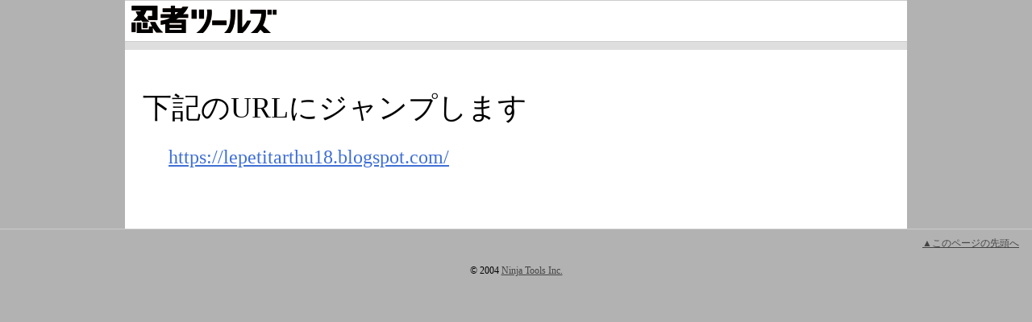

--- FILE ---
content_type: application/javascript
request_url: https://www.shinobi.jp/etc/goto/js/goto.js
body_size: 550
content:
$(function () {

  $(".category_block dd:even").css({
    'padding': '0 10px 0 8px',
    'width': '120px',
    'float': 'right',
    'background': 'url(/common/img/img_category_arrow.png) no-repeat left center'
  });

  $(".category_block a").attr("target", "results");
  $("#mu_pickup a").attr("target", "results");

  $('.xlist a').click(function () {
    $("#mu_landing_content").hide('fast');
    $("#mu_results").css('display', 'block');
    $("#mu_search").css('height', '60px');
    $(':input', '.gsc-input').val('');
    $("#results_iframe").height($('#mu_content').height() - $('#mu_search').height() - $('#mu_pickup').height() - 50);
    console.log('aa')
  });

  $("a[href='#top']").click(function () {
    $("html, body").animate({ scrollTop: 0 }, "slow");
    return false;
  });

});

$(window).load(function () {
  columnHeight = $('#mu_contentwrap').height();
  $('#mu_content').css({
    'min-height': columnHeight - 10 + 'px'
  });
  $('#mu_menu').css({
    'min-height': columnHeight - 10 + 'px'
  });
});
function setGoogleSearch() {
  $(':input', '.gsc-search-button').click(function () {
    $("#mu_landing_content").hide('fast');
    $("#mu_search").css('height', 'auto');
    $("#mu_results").css('display', 'none');
    console.log('clicked');
  });

  $(':input', '.gsc-input').keyup(function (e) {
    if (e.keyCode == 13) {
      $("#mu_landing_content").hide('fast');
      $("#mu_search").css('height', 'auto');
      $("#mu_results").css('display', 'none');
      console.log('enter');
    }
  });
};
